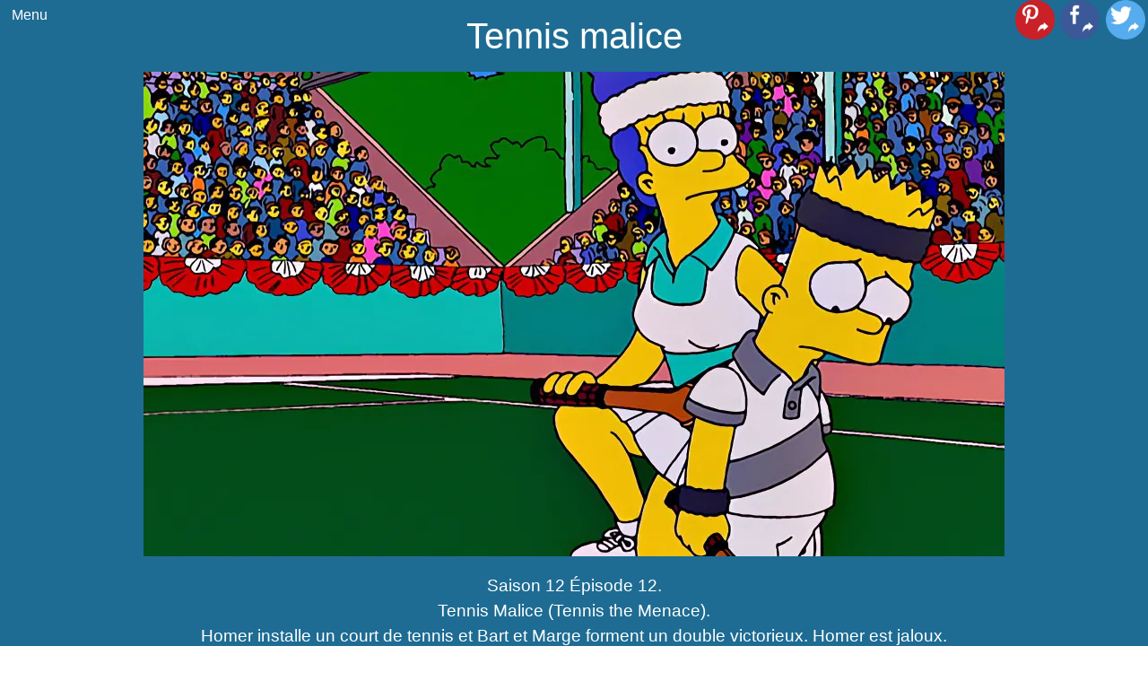

--- FILE ---
content_type: text/html; charset=UTF-8
request_url: https://www.lessimpson.fr/episodes/saison-12/episode-12-tennis-malice/
body_size: 5826
content:
<!DOCTYPE html>
<html lang="fr-FR">

<head>
    <meta charset="UTF-8">
    <meta name="robots" content="index, follow, noarchive" />
    <meta name="viewport" content="width=device-width,initial-scale=1" />
    <meta name="theme-color" content="rgb(30, 108, 147)"> 
	<meta property="og:image" content="https://www.lessimpson.fr/wp-content/uploads/les-simpson-saison-12-episode-12.webp"> 
	<link rel="preload" as="image" href="https://www.lessimpson.fr/wp-content/uploads/les-simpson-saison-12-episode-12.webp">
	
	<link rel="preload" href="/wp-content/themes/cherry/style.css?ver=6.1.1" as="style">
	<link rel="preload" href="/wp-includes/css/dist/block-library/style.min.css?ver=6.1.1" as="style">
	<link rel="preload" href="/wp-includes/css/classic-themes.min.css?ver=1" as="style">
	<link rel="preload" href="https://pagead2.googlesyndication.com/pagead/js/adsbygoogle.js?client=ca-pub-9929856392247643" as="script">
	
    <meta name='robots' content='index, follow, max-image-preview:large, max-snippet:-1, max-video-preview:-1' />

	<!-- This site is optimized with the Yoast SEO plugin v26.8 - https://yoast.com/product/yoast-seo-wordpress/ -->
	<title>Tennis malice - Saison 12</title>
	<meta name="description" content="Saison 12 Épisode 12. Tennis Malice (Tennis the Menace). Homer installe un court de tennis et Bart et Marge forment un double victorieux. Homer est jaloux." />
	<link rel="canonical" href="https://www.lessimpson.fr/episodes/saison-12/episode-12-tennis-malice/" />
	<meta property="og:locale" content="fr_FR" />
	<meta property="og:type" content="article" />
	<meta property="og:title" content="Tennis malice - Saison 12" />
	<meta property="og:description" content="Saison 12 Épisode 12. Tennis Malice (Tennis the Menace). Homer installe un court de tennis et Bart et Marge forment un double victorieux. Homer est jaloux." />
	<meta property="og:url" content="https://www.lessimpson.fr/episodes/saison-12/episode-12-tennis-malice/" />
	<meta property="og:site_name" content="LesSimpson.fr" />
	<meta property="article:modified_time" content="2024-03-18T12:12:34+00:00" />
	<meta property="og:image" content="https://www.lessimpson.fr/wp-content/uploads/les-simpson-saison-12-episode-12.webp" />
	<meta property="og:image:width" content="960" />
	<meta property="og:image:height" content="540" />
	<meta property="og:image:type" content="image/webp" />
	<meta name="twitter:card" content="summary_large_image" />
	<meta name="twitter:label1" content="Durée de lecture estimée" />
	<meta name="twitter:data1" content="1 minute" />
	<script type="application/ld+json" class="yoast-schema-graph">{"@context":"https://schema.org","@graph":[{"@type":"WebPage","@id":"https://www.lessimpson.fr/episodes/saison-12/episode-12-tennis-malice/","url":"https://www.lessimpson.fr/episodes/saison-12/episode-12-tennis-malice/","name":"Tennis malice - Saison 12","isPartOf":{"@id":"https://www.lessimpson.fr/#website"},"primaryImageOfPage":{"@id":"https://www.lessimpson.fr/episodes/saison-12/episode-12-tennis-malice/#primaryimage"},"image":{"@id":"https://www.lessimpson.fr/episodes/saison-12/episode-12-tennis-malice/#primaryimage"},"thumbnailUrl":"https://www.lessimpson.fr/wp-content/uploads/les-simpson-saison-12-episode-12.webp","datePublished":"2021-11-15T09:30:00+00:00","dateModified":"2024-03-18T12:12:34+00:00","description":"Saison 12 Épisode 12. Tennis Malice (Tennis the Menace). Homer installe un court de tennis et Bart et Marge forment un double victorieux. Homer est jaloux.","breadcrumb":{"@id":"https://www.lessimpson.fr/episodes/saison-12/episode-12-tennis-malice/#breadcrumb"},"inLanguage":"fr-FR","potentialAction":[{"@type":"ReadAction","target":["https://www.lessimpson.fr/episodes/saison-12/episode-12-tennis-malice/"]}]},{"@type":"ImageObject","inLanguage":"fr-FR","@id":"https://www.lessimpson.fr/episodes/saison-12/episode-12-tennis-malice/#primaryimage","url":"https://www.lessimpson.fr/wp-content/uploads/les-simpson-saison-12-episode-12.webp","contentUrl":"https://www.lessimpson.fr/wp-content/uploads/les-simpson-saison-12-episode-12.webp","width":960,"height":540,"caption":"Les Simpson - S12E12 - Tennis malice"},{"@type":"BreadcrumbList","@id":"https://www.lessimpson.fr/episodes/saison-12/episode-12-tennis-malice/#breadcrumb","itemListElement":[{"@type":"ListItem","position":1,"name":"Les Simpson","item":"https://www.lessimpson.fr/"},{"@type":"ListItem","position":2,"name":"Les épisodes","item":"https://www.lessimpson.fr/episodes/"},{"@type":"ListItem","position":3,"name":"Saison 12","item":"https://www.lessimpson.fr/episodes/saison-12/"},{"@type":"ListItem","position":4,"name":"Tennis malice"}]},{"@type":"WebSite","@id":"https://www.lessimpson.fr/#website","url":"https://www.lessimpson.fr/","name":"Les Simpson .fr - Site non officiel de la série Les Simpson","description":"La famille la plus déjantée de Springfield","publisher":{"@id":"https://www.lessimpson.fr/#organization"},"alternateName":"Les Simpson .fr","potentialAction":[{"@type":"SearchAction","target":{"@type":"EntryPoint","urlTemplate":"https://www.lessimpson.fr/?s={search_term_string}"},"query-input":{"@type":"PropertyValueSpecification","valueRequired":true,"valueName":"search_term_string"}}],"inLanguage":"fr-FR"},{"@type":"Organization","@id":"https://www.lessimpson.fr/#organization","name":"Les Simpson","url":"https://www.lessimpson.fr/","logo":{"@type":"ImageObject","inLanguage":"fr-FR","@id":"https://www.lessimpson.fr/#/schema/logo/image/","url":"https://www.lessimpson.fr/wp-content/uploads/cropped-les-simpson-logo-270x270-1.png","contentUrl":"https://www.lessimpson.fr/wp-content/uploads/cropped-les-simpson-logo-270x270-1.png","width":270,"height":270,"caption":"Les Simpson"},"image":{"@id":"https://www.lessimpson.fr/#/schema/logo/image/"}}]}</script>
	<!-- / Yoast SEO plugin. -->


<link rel="alternate" title="oEmbed (JSON)" type="application/json+oembed" href="https://www.lessimpson.fr/wp-json/oembed/1.0/embed?url=https%3A%2F%2Fwww.lessimpson.fr%2Fepisodes%2Fsaison-12%2Fepisode-12-tennis-malice%2F" />
<link rel="alternate" title="oEmbed (XML)" type="text/xml+oembed" href="https://www.lessimpson.fr/wp-json/oembed/1.0/embed?url=https%3A%2F%2Fwww.lessimpson.fr%2Fepisodes%2Fsaison-12%2Fepisode-12-tennis-malice%2F&#038;format=xml" />
<style id='wp-img-auto-sizes-contain-inline-css' type='text/css'>
img:is([sizes=auto i],[sizes^="auto," i]){contain-intrinsic-size:3000px 1500px}
/*# sourceURL=wp-img-auto-sizes-contain-inline-css */
</style>
<link rel='stylesheet' id='style-css' href='https://www.lessimpson.fr/wp-content/themes/cherry/style.css?ver=6.9' type='text/css' media='all' />
<style id='wp-emoji-styles-inline-css' type='text/css'>

	img.wp-smiley, img.emoji {
		display: inline !important;
		border: none !important;
		box-shadow: none !important;
		height: 1em !important;
		width: 1em !important;
		margin: 0 0.07em !important;
		vertical-align: -0.1em !important;
		background: none !important;
		padding: 0 !important;
	}
/*# sourceURL=wp-emoji-styles-inline-css */
</style>
<style id='wp-block-library-inline-css' type='text/css'>
:root{--wp-block-synced-color:#7a00df;--wp-block-synced-color--rgb:122,0,223;--wp-bound-block-color:var(--wp-block-synced-color);--wp-editor-canvas-background:#ddd;--wp-admin-theme-color:#007cba;--wp-admin-theme-color--rgb:0,124,186;--wp-admin-theme-color-darker-10:#006ba1;--wp-admin-theme-color-darker-10--rgb:0,107,160.5;--wp-admin-theme-color-darker-20:#005a87;--wp-admin-theme-color-darker-20--rgb:0,90,135;--wp-admin-border-width-focus:2px}@media (min-resolution:192dpi){:root{--wp-admin-border-width-focus:1.5px}}.wp-element-button{cursor:pointer}:root .has-very-light-gray-background-color{background-color:#eee}:root .has-very-dark-gray-background-color{background-color:#313131}:root .has-very-light-gray-color{color:#eee}:root .has-very-dark-gray-color{color:#313131}:root .has-vivid-green-cyan-to-vivid-cyan-blue-gradient-background{background:linear-gradient(135deg,#00d084,#0693e3)}:root .has-purple-crush-gradient-background{background:linear-gradient(135deg,#34e2e4,#4721fb 50%,#ab1dfe)}:root .has-hazy-dawn-gradient-background{background:linear-gradient(135deg,#faaca8,#dad0ec)}:root .has-subdued-olive-gradient-background{background:linear-gradient(135deg,#fafae1,#67a671)}:root .has-atomic-cream-gradient-background{background:linear-gradient(135deg,#fdd79a,#004a59)}:root .has-nightshade-gradient-background{background:linear-gradient(135deg,#330968,#31cdcf)}:root .has-midnight-gradient-background{background:linear-gradient(135deg,#020381,#2874fc)}:root{--wp--preset--font-size--normal:16px;--wp--preset--font-size--huge:42px}.has-regular-font-size{font-size:1em}.has-larger-font-size{font-size:2.625em}.has-normal-font-size{font-size:var(--wp--preset--font-size--normal)}.has-huge-font-size{font-size:var(--wp--preset--font-size--huge)}.has-text-align-center{text-align:center}.has-text-align-left{text-align:left}.has-text-align-right{text-align:right}.has-fit-text{white-space:nowrap!important}#end-resizable-editor-section{display:none}.aligncenter{clear:both}.items-justified-left{justify-content:flex-start}.items-justified-center{justify-content:center}.items-justified-right{justify-content:flex-end}.items-justified-space-between{justify-content:space-between}.screen-reader-text{border:0;clip-path:inset(50%);height:1px;margin:-1px;overflow:hidden;padding:0;position:absolute;width:1px;word-wrap:normal!important}.screen-reader-text:focus{background-color:#ddd;clip-path:none;color:#444;display:block;font-size:1em;height:auto;left:5px;line-height:normal;padding:15px 23px 14px;text-decoration:none;top:5px;width:auto;z-index:100000}html :where(.has-border-color){border-style:solid}html :where([style*=border-top-color]){border-top-style:solid}html :where([style*=border-right-color]){border-right-style:solid}html :where([style*=border-bottom-color]){border-bottom-style:solid}html :where([style*=border-left-color]){border-left-style:solid}html :where([style*=border-width]){border-style:solid}html :where([style*=border-top-width]){border-top-style:solid}html :where([style*=border-right-width]){border-right-style:solid}html :where([style*=border-bottom-width]){border-bottom-style:solid}html :where([style*=border-left-width]){border-left-style:solid}html :where(img[class*=wp-image-]){height:auto;max-width:100%}:where(figure){margin:0 0 1em}html :where(.is-position-sticky){--wp-admin--admin-bar--position-offset:var(--wp-admin--admin-bar--height,0px)}@media screen and (max-width:600px){html :where(.is-position-sticky){--wp-admin--admin-bar--position-offset:0px}}

/*# sourceURL=wp-block-library-inline-css */
</style>
<style id='classic-theme-styles-inline-css' type='text/css'>
/*! This file is auto-generated */
.wp-block-button__link{color:#fff;background-color:#32373c;border-radius:9999px;box-shadow:none;text-decoration:none;padding:calc(.667em + 2px) calc(1.333em + 2px);font-size:1.125em}.wp-block-file__button{background:#32373c;color:#fff;text-decoration:none}
/*# sourceURL=/wp-includes/css/classic-themes.min.css */
</style>
<link rel="https://api.w.org/" href="https://www.lessimpson.fr/wp-json/" /><link rel="alternate" title="JSON" type="application/json" href="https://www.lessimpson.fr/wp-json/wp/v2/pages/3921" /><link rel="EditURI" type="application/rsd+xml" title="RSD" href="https://www.lessimpson.fr/xmlrpc.php?rsd" />
<meta name="generator" content="WordPress 6.9" />
<link rel='shortlink' href='https://www.lessimpson.fr/?p=3921' />
<link rel="icon" href="https://www.lessimpson.fr/wp-content/uploads/cropped-les-simpson-logo-32x32.png" sizes="32x32" />
<link rel="icon" href="https://www.lessimpson.fr/wp-content/uploads/cropped-les-simpson-logo-192x192.png" sizes="192x192" />
<link rel="apple-touch-icon" href="https://www.lessimpson.fr/wp-content/uploads/cropped-les-simpson-logo-180x180.png" />
<meta name="msapplication-TileImage" content="https://www.lessimpson.fr/wp-content/uploads/cropped-les-simpson-logo-270x270.png" />
		<style type="text/css" id="wp-custom-css">
			#menu-menu-principal{
	position: fixed;
  top: 0;
	width:unset!important;
	backface-visibility: hidden;

} 

body #menu-menu-principal:hover .sub-menu{
	position:unset;
	max-width:420px; 
	width: 100vw;
	z-index:1000;
}
body main{
	min-height:50vh;
}
body #menu-menu-principal:hover a[href="#"]+.sub-menu{
	  height:100vh;
	padding:30px 0;
    overflow-y: auto;
  
    max-width: 420px;
	 
}

#SIBLINGS ul{
	 display: flex;
   flex-wrap: wrap;
   flex-direction: row;
}

#SIBLINGS ul li{
	display:block;
	white-space: nowrap;
	padding:7px;

}

.blocks-gallery-grid{
	flex-direction:row;
}
article  {
 
    position: relative; 

}
article .share-links{
 
    position: fixed;
	  display:flex;
	  flex-direction:row;
    /*top: -2.4rem;
    right: 0;*/
		top : 0;
	
	z-index:5;
	  right:0;

}
article .share-links a {
	text-decoration:none;
	margin:0 0.2rem;
	z-index:-5;
}
article .share-links img {
	width:2.75rem; 
	
	z-index:-5;
}
.wp-block-gallery.has-nested-images.is-cropped figure.wp-block-image:not(#individual-image){
 
    max-width: 33.33%;
}
figure.wp-block-gallery.has-nested-images {
    align-items: normal;
    display: flex;
    flex-direction: row;
    flex-wrap: wrap;
}

.wp-block-video video { 
    height: auto;
}

		</style>
			 
	 <script type="application/javascript">
		if(localStorage){
			const tag = localStorage.getItem('first-time-tag');
			if(tag){
			   	var scriptElt=document.createElement('script');
				scriptElt.setAttribute("async",true);
				scriptElt.setAttribute("src",'https://pagead2.googlesyndication.com/pagead/js/adsbygoogle.js?client=ca-pub-9929856392247643');
				scriptElt.setAttribute("crossorigin",'anonymous');
				document.head.appendChild(scriptElt);
			}else{
				localStorage.setItem('first-time-tag',true);
			}
			
		}
</script> 

</head>

<body class="wp-singular page-template-default page page-id-3921 page-child parent-pageid-3897 wp-theme-cherry">

    <nav class="menu-menu-principal-container"><ul id="menu-menu-principal" class="menu"><li id="menu-item-22" class="menu-item menu-item-type-custom menu-item-object-custom menu-item-has-children menu-item-22"><a href="#MENU">Menu</a>
<ul class="sub-menu">
	<li id="menu-item-7741" class="menu-item menu-item-type-post_type menu-item-object-page menu-item-7741"><a href="https://www.lessimpson.fr/springfield-shopper/">Springfield Shopper</a></li>
	<li id="menu-item-25" class="menu-item menu-item-type-custom menu-item-object-custom menu-item-25"><a href="/?s">Recherche</a></li>
	<li id="menu-item-23" class="menu-item menu-item-type-post_type menu-item-object-page menu-item-home menu-item-23"><a href="https://www.lessimpson.fr/">Accueil</a></li>
	<li id="menu-item-36" class="menu-item menu-item-type-post_type menu-item-object-page menu-item-has-children menu-item-36"><a href="https://www.lessimpson.fr/personnages/">Les personnages</a>
	<ul class="sub-menu">
		<li id="menu-item-37" class="menu-item menu-item-type-post_type menu-item-object-page menu-item-37"><a href="https://www.lessimpson.fr/personnages/homer-simpson/">Homer Simpson</a></li>
		<li id="menu-item-1636" class="menu-item menu-item-type-post_type menu-item-object-page menu-item-1636"><a href="https://www.lessimpson.fr/personnages/marge-simpson/">Marge Simpson</a></li>
		<li id="menu-item-1637" class="menu-item menu-item-type-post_type menu-item-object-page menu-item-1637"><a href="https://www.lessimpson.fr/personnages/bart-simpson/">Bart Simpson</a></li>
		<li id="menu-item-1638" class="menu-item menu-item-type-post_type menu-item-object-page menu-item-1638"><a href="https://www.lessimpson.fr/personnages/lisa-simpson/">Lisa Simpson</a></li>
		<li id="menu-item-1639" class="menu-item menu-item-type-post_type menu-item-object-page menu-item-1639"><a href="https://www.lessimpson.fr/personnages/maggie-simpson/">Maggie Simpson</a></li>
	</ul>
</li>
	<li id="menu-item-43" class="menu-item menu-item-type-post_type menu-item-object-page current-page-ancestor menu-item-43"><a href="https://www.lessimpson.fr/episodes/">Les épisodes</a></li>
	<li id="menu-item-20175" class="menu-item menu-item-type-post_type menu-item-object-page menu-item-20175"><a href="https://www.lessimpson.fr/produits-derives/">Produits dérivés</a></li>
</ul>
</li>
</ul></nav>    <header>
    <h1>Tennis malice</h1>
    <div class="image-wrap">
        <img width="960" height="540" src="https://www.lessimpson.fr/wp-content/uploads/les-simpson-saison-12-episode-12.webp" class="orbit-image wp-post-image" alt="Les Simpson - S12E12 - Tennis malice" decoding="async" fetchpriority="high" srcset="https://www.lessimpson.fr/wp-content/uploads/les-simpson-saison-12-episode-12.webp 960w, https://www.lessimpson.fr/wp-content/uploads/les-simpson-saison-12-episode-12-320x180.webp 320w, https://www.lessimpson.fr/wp-content/uploads/les-simpson-saison-12-episode-12-160x90.webp 160w, https://www.lessimpson.fr/wp-content/uploads/les-simpson-saison-12-episode-12-768x432.webp 768w" sizes="(max-width: 960px) 100vw, 960px" />    </div>
    <p>Saison 12 Épisode 12.<br />
Tennis Malice (Tennis the Menace).<br />
Homer installe un court de tennis et Bart et Marge forment un double victorieux. Homer est jaloux.</p>

</header>
<nav class="breadcrumb">
    <span><span><a href="https://www.lessimpson.fr/">Les Simpson</a></span> » <span><a href="https://www.lessimpson.fr/episodes/">Les épisodes</a></span> » <span><a href="https://www.lessimpson.fr/episodes/saison-12/">Saison 12</a></span> » <span class="breadcrumb_last" aria-current="page">Tennis malice</span></span></nav>
<main>
	<article>
		<nav class="share-links" > 
			<a rel="nofollow" title="Partager sur Pinterest" target="_BLANK" href="https://pinterest.com/pin/create/button/?url=https://www.lessimpson.fr/episodes/saison-12/episode-12-tennis-malice/&media=https://www.lessimpson.fr/wp-content/uploads/les-simpson-saison-12-episode-12.webp ?>&description=<p>Saison 12 Épisode 12.<br />
Tennis Malice (Tennis the Menace).<br />
Homer installe un court de tennis et Bart et Marge forment un double victorieux. Homer est jaloux.</p>
">
				<img  width="44" height="44" src="/wp-content/themes/cherry/pinterest-share.webp" alt="Partager sur Pinterest">
			</a>
			<a rel="nofollow" title="Partager sur Facebook" target="_BLANK" href="https://www.facebook.com/sharer.php?u=https://www.lessimpson.fr/episodes/saison-12/episode-12-tennis-malice/">
				<img  width="44" height="44" src="/wp-content/themes/cherry/facebook-share.webp" alt="Partager sur Facebook">
			</a>
			<a rel="nofollow" tilte="Partager sur Tweeter" target="_BLANK" href="https://twitter.com/intent/tweet?url=https://www.lessimpson.fr/episodes/saison-12/episode-12-tennis-malice/">
				<img  width="44" height="44" src="/wp-content/themes/cherry/tweeter-share.webp" alt="Partager sur Tweeter">
			</a>
			
			
		</nav>
    <h2 class="wp-block-heading">S12E12 : Tennis malice (Tennis the menace)</h2>
<p>Date de première diffusion : 11 févr. 2001</p>
<p><a href="https://www.lessimpson.fr/personnages/homer-simpson/">Homer</a> installe un court de tennis avec l’argent réservé aux funérailles de Grand-père. <a href="https://www.lessimpson.fr/personnages/bart-simpson/">Bart</a> et <a href="https://www.lessimpson.fr/personnages/marge-simpson/">Marge</a> forment une équipe de double victorieuse, ce qui rend Homer jaloux de son propre fils.</p>
<h2 class="wp-block-heading">Voir un extrait de l’épisode</h2>
<figure class="wp-block-video">
 <video src="https://www.lessimpson.fr/wp-content/uploads/extrait-les-simpson-saison-12-episode-12.mp4" controls="controls"></video><br />
 <br /> <br />
</figure>
	</article>
	
	
	<nav id="SIBLINGS"><ul>
		
	<li><a href="https://www.lessimpson.fr/episodes/saison-12/episode-1-simpson-horor-show-xi/">Simpson Horor Show XI</a></li>
		<li><a href="https://www.lessimpson.fr/episodes/saison-12/episode-2-la-bataille-des-deux-springfield/">La Bataille Des Deux Springfield</a></li>
		<li><a href="https://www.lessimpson.fr/episodes/saison-12/episode-3-une-fille-de-clown/">Une Fille De Clown</a></li>
		<li><a href="https://www.lessimpson.fr/episodes/saison-12/episode-4-touche-pas-a-ma-foret/">Touche Pas A Ma Foret !</a></li>
		<li><a href="https://www.lessimpson.fr/episodes/saison-12/episode-5-la-dignite-dhomer/">La dignité d’Homer</a></li>
		<li><a href="https://www.lessimpson.fr/episodes/saison-12/episode-6-le-site-inter-pas-net-dhomer/">Le Site Inter (Pas) Net D’Homer</a></li>
		<li><a href="https://www.lessimpson.fr/episodes/saison-12/episode-7-les-escrocs/">Les escrocs</a></li>
		<li><a href="https://www.lessimpson.fr/episodes/saison-12/episode-8-a-bas-le-sergent-skinner/">A bas le sergent Skinner</a></li>
		<li><a href="https://www.lessimpson.fr/episodes/saison-12/episode-9-le-cerveau/">Le cerveau</a></li>
		<li><a href="https://www.lessimpson.fr/episodes/saison-12/episode-10-lorgueil-du-puma/">L’orgueil du puma</a></li>
		<li><a href="https://www.lessimpson.fr/episodes/saison-12/episode-11-le-pire-episode/">Le Pire Episode</a></li>
		<li><a href="https://www.lessimpson.fr/episodes/saison-12/episode-13-la-vengeance-du-clown/">La vengeance du Clown</a></li>
		<li><a href="https://www.lessimpson.fr/episodes/saison-12/episode-14-bart-et-son-boys-band/">Bart Et Son Boys Band</a></li>
		<li><a href="https://www.lessimpson.fr/episodes/saison-12/episode-15-homer-fait-la-greve-de-la-faim/">Homer Fait La Greve De La Faim</a></li>
		<li><a href="https://www.lessimpson.fr/episodes/saison-12/episode-16-la-brute-et-les-surcoues/">La brute et les surcoues</a></li>
		<li><a href="https://www.lessimpson.fr/episodes/saison-12/episode-17-le-safari-des-simpson/">Le safari des Simpson</a></li>
		<li><a href="https://www.lessimpson.fr/episodes/saison-12/episode-18-triple-erreur/">Triple erreur</a></li>
		<li><a href="https://www.lessimpson.fr/episodes/saison-12/episode-19-le-miracle-de-maude/">Le miracle de Maude</a></li>
		<li><a href="https://www.lessimpson.fr/episodes/saison-12/episode-20-la-garderie-dhomer/">La garderie d’Homer</a></li>
		<li><a href="https://www.lessimpson.fr/episodes/saison-12/episode-21-histoires-de-clochard/">Histoires de clochard</a></li>
	  
		
		</ul></nav>
</main>
<footer>
    <div>
    <nav class="menu-menu-bas-container"><ul id="menu-menu-bas" class="menu"><li id="menu-item-56" class="menu-item menu-item-type-post_type menu-item-object-page menu-item-home menu-item-56"><a href="https://www.lessimpson.fr/">Les Simpson</a></li>
<li id="menu-item-36994" class="menu-item menu-item-type-post_type menu-item-object-page menu-item-36994"><a href="https://www.lessimpson.fr/produits-derives/lego-simpson/">LEGO Simpson</a></li>
<li id="menu-item-62234" class="menu-item menu-item-type-post_type menu-item-object-page menu-item-62234"><a href="https://www.lessimpson.fr/episodes/saison-36/">Voir la dernière saison des Simpson</a></li>
</ul></nav>		
		
		
    </div>
    <div>
        <a href="https://www.lessimpson.fr"> LesSimpson.fr&nbsp;&ndash;&nbsp;2026</a> 
    </div>
</footer>

</body>

</html>